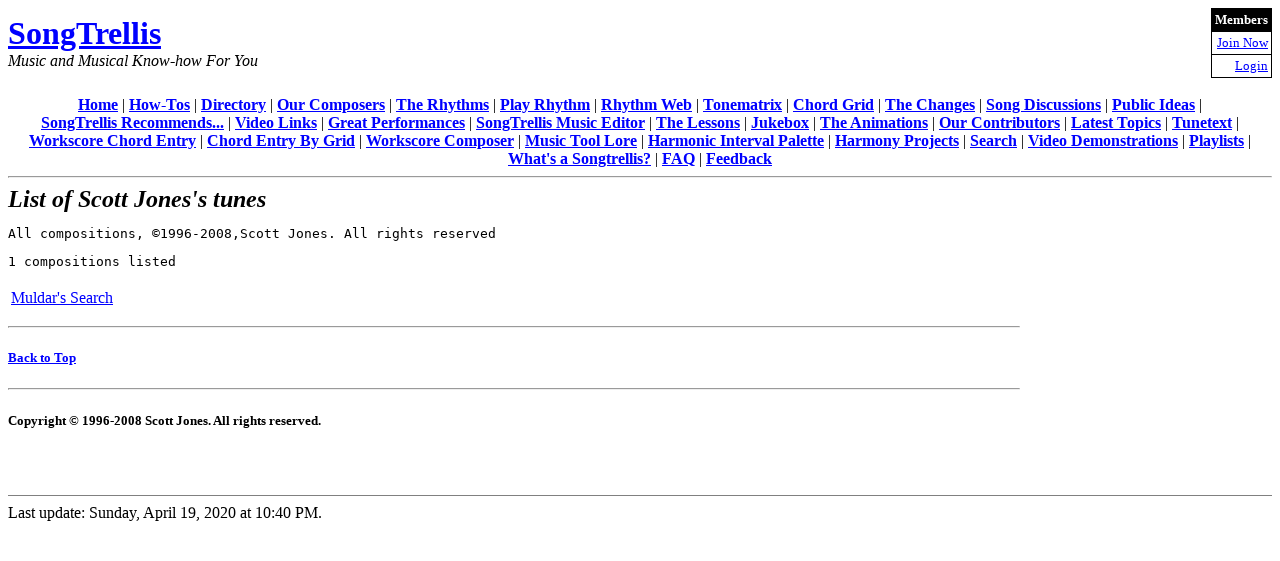

--- FILE ---
content_type: text/html
request_url: http://songtrellis.com/composers/Jones,Scott/tunelist
body_size: 5416
content:
<html>
	<head>
	<title>List of Scott Jones's tunes</title>
	
	<style type="text/css">
.experiment
{
display:none;
}
#selexp
{
display:inline;
font-family:"Helvetica";
font-size:75%;
} 
</style>
	
	</head>
	<body bgcolor="#FFFFFF" alink="#FF0000" vlink="#800080" link="#0000FF" text="#000000">
		<center>
			<table cellspacing="0" cellpadding="0" border="0" width="100%">
				<tr>
					<td colspan="1">
						<p>
						
						<font size="+3"><b><a href="http://www.songtrellis.com/">SongTrellis</a></b></font><br>
						<i>Music and Musical Know-how For You</i>
					</td>
					<td align="right">
					<table border="0" cellpadding="0" cellspacing="0" bgcolor="#000000">
	<tr bgcolor="black">
		<td>
			<table border="0" cellpadding="3" cellspacing="1" bgcolor="black">
				<tr>
					<td valign="top" align="right" bgcolor="black">
						<font color="white" size="-1"><b>Members</b></font>
						</td>
					</tr>
				<tr>
					<td valign="top" align="right" bgcolor="white">
						<font size="-1">
							<a href="/member/signup">Join Now</a><br>
							</font>
						</td>
					</tr>
				<tr>
					<td valign="top" align="right" bgcolor="white">
						<font size="-1">
							<a href="/member/login">Login</a><br>
							</font>
						</td>
					</tr>
				</table>
			</td>
		</tr>
	</table>
					</td>
				</tr>
				<tr>
					<td colspan="2" valign="top" width="100%" >
						</br>
						<center><b><a href="/" class="navigatorLink">Home</a></b> |
<b><a href="/directory/4723/songtrellissitehowtos" class="navigatorLink">How-Tos</a></b> |
<b><a href="/directory/1754/songtrellis" class="navigatorLink">Directory</a></b> |
<b><a href="/composersList" class="navigatorLink">Our&nbsp;Composers</a></b> |
<b><a href="/rhythmPage" class="navigatorLink">The&nbsp;Rhythms</a></b> |
<b><a href="/playRhythm" class="navigatorLink">Play&nbsp;Rhythm</a></b> |
<b><a href="/rhythmRegister/RhythmClassifications.html" class="navigatorLink">Rhythm&nbsp;Web</a></b> |
<b><a href="/tonematrixAnimate" class="navigatorLink">Tonematrix</a></b> |
<b><a href="/chordGrid" class="navigatorLink">Chord Grid</a></b> |
<b><a href="/changesPage" class="navigatorLink">The&nbsp;Changes</a></b> |
<b><a href="/discuss" class="navigatorLink">Song&nbsp;Discussions</a></b> |
<b><a href="/PublicIdeas" class="navigatorLink">Public&nbsp;Ideas</a></b> |
<b><a href="http://astore.amazon.com/songtrellis-20/" class="navigatorLink">SongTrellis&nbsp;Recommends...</a></b> |
<b><a href="/directory/1754/songtrellis/videoLinks" class="navigatorLink">Video&nbsp;Links</a></b> |
<b><a href="/GreatPerformances" class="navigatorLink">Great Performances</a></b> |
<b><a href="/learnmore" class="navigatorLink">SongTrellis&nbsp;Music&nbsp;Editor</a></b> |
<b><a href="/lessons" class="navigatorLink">The&nbsp;Lessons</a></b> |
<b><a href="/jukebox" class="navigatorLink">Jukebox</a></b> |
<b><a href="/animations" class="navigatorLink">The&nbsp;Animations</a></b> |
<b><a href="/contributorsList" class="navigatorLink">Our&nbsp;Contributors</a></b> |
<b><a href="/discuss/topics" class="navigatorLink">Latest&nbsp;Topics</a></b> |
<b><a href="/tunetext" class="navigatorLink">Tunetext</a></b> |
<b><a href="/workscore" class="navigatorLink">Workscore&nbsp;Chord&nbsp;Entry</a></b> |
<b><a href="/chordGrid3" class="navigatorLink">Chord&nbsp;Entry&nbsp;By&nbsp;Grid</a></b> |
<b><a href="/workscoreComposer4" class="navigatorLink">Workscore&nbsp;Composer</a></b> |
<b><a href="http://1010.songtrellisopml.com/" class="navigatorLink">Music Tool Lore</a></b> |
<b><a href="/harmonicIntervals" class="navigatorLink">Harmonic&nbsp;Interval&nbsp;Palette</a></b> |
<b><a href="/harmonyProjects" class="navigatorLink">Harmony Projects</a></b> |
<b><a href="/search" class="navigatorLink">Search</a></b> |
<b><a href="http://www.revver.com/playlist/show/7572808/" class="navigatorLink">Video&nbsp;Demonstrations</a></b> |
<b><a href="/listPlaylists" class="navigatorLink">Playlists</a></b> |
<b><a href="/whatssongtrellis" class="navigatorLink">What's&nbsp;a&nbsp;Songtrellis?</a></b> |
<b><a href="/faq" class="navigatorLink">FAQ</a></b> |
<b><a href="/feedback" class="navigatorLink">Feedback</a></b></center> 
						<hr>
						</td>
						</tr>
						<tr>
						<td width="80%">
						<!DOCTYPE HTML PUBLIC "-//IETF//DTD HTML//EN">
<i><font size="+2"><b>List of Scott Jones's tunes</b></font></i>
<html>
<head>
<title>Show me the tune list</title>
<meta name="GENERATOR" content="Microsoft FrontPage 1.1">
<meta name="FORMATTER" content="Microsoft FrontPage 2.0">
</head>
<body>
<pre>All compositions, &copy;1996-2008,Scott Jones. All rights reserved</pre>
<pre>1 compositions listed </pre STYLE="margin-top:0;margin-bottom:8">
<table><tr><td width=50%>
<tr>
	<td ><font size="+0"><a href="/discuss/msgReader$2415">Muldar's Search</a></font></td>
	</tr>
</td></tr></table></left><p /><p />


<hr><p /><p />

<h5><a href="#top">Back to Top</a></h5><p /><p />

<hr><p /><p />

<h5>
Copyright &copy; 1996-2008 Scott Jones. All rights reserved.<br><p /><p />

</body>
</html><p />

						<p>
						</td>
						</tr>
						</td>
					</tr>
				<tr>
					<td colspan="5">
						<br><br><hr size="1" noshade>Last update: Sunday, April 19, 2020 at 10:40 PM.
						</td>
					</tr>
				</table>
			</center>
		</body>
	</html>
